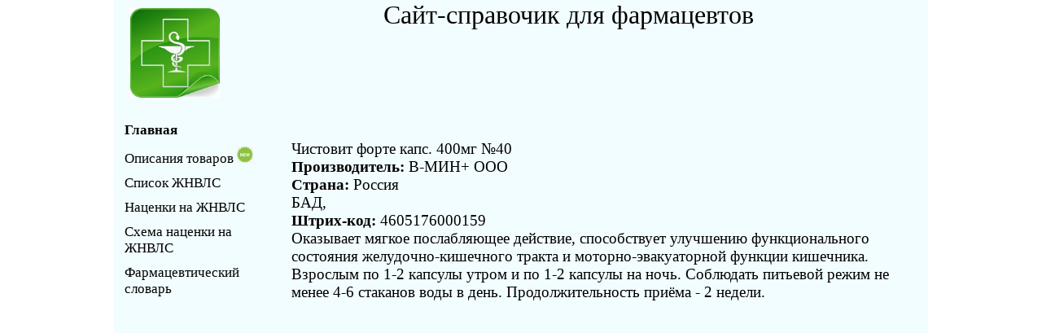

--- FILE ---
content_type: text/html; charset=utf-8
request_url: https://a-farm.ru/describe/1326-chistovit-forte-kaps-400mg-40-v-min-ooo
body_size: 1892
content:
<!DOCTYPE html>
<html lang = "ru">
<head>
    <meta charset="UTF-8">
    <title>Чистовит форте капс. 400мг №40 - a-farm.ru</title>
    <meta name="description" content="Чистовит форте капс. 400мг №40 В-МИН+ ООО">
	<meta name="keywords" content="Чистовит, ">
	<link rel="stylesheet" type="text/css" href="//a-farm.ru/style.css"/>
	<meta name="yandex-verification" content="b3240130ef379eeb" />
	<link href="//a-farm.ru/favicon.ico" rel="shortcut icon" type="image/x-icon" />
</head><body>

<div class="container">
<header>
    <img src="/images/logo.jpg" alt="Логотип">

    <div class="top">Сайт-справочик для фармацевтов
        <div class="top2">
            <script async src="https://pagead2.googlesyndication.com/pagead/js/adsbygoogle.js"></script>
        <!-- a-farm.ru -->
        <ins class="adsbygoogle"
             style="display:inline-block;width:468px;height:60px"
             data-ad-client="ca-pub-8118392758736580"
             data-ad-slot="8996028769"></ins>
        <script>
             (adsbygoogle = window.adsbygoogle || []).push({});
        </script>        </div>

    </div>




</header>

<aside>
     <ul>
         <li><a href="/"><b>Главная</b></a></li>
         <a href="/describe/p1"><li>Описания товаров <img width="20" src="/images/new.jpg" title="Новый раздел"></li></a>
         <!--<a href="/news"><li>Новости</li></a> -->
         <li><a href="/jnvls">Список ЖНВЛС</a></li>
         <li><a href="/nacenka">Наценки на ЖНВЛС</a></li>
         <li><a href="/page/shema-nacenki-na-jnvls">Схема наценки на ЖНВЛС</a></li>
         <li><a href="/dictionary">Фармацевтический словарь</a></li>


<!--                  <a href="/markirovka"><li>Маркировка</li></a>
                  <a href="/genetika"><li>Генетика</li></a>
                  <a href="/zapis"><li>Запись к врачам</li></a>
                  <a href="/contacts"><li>Контакты</li></a> -->
     </ul>

    <div class="side">
        <script async src="https://pagead2.googlesyndication.com/pagead/js/adsbygoogle.js"></script>
        <!-- a-farm_vertical -->
        <ins class="adsbygoogle"
             style="display:inline-block;width:120px;height:600px"
             data-ad-client="ca-pub-8118392758736580"
             data-ad-slot="7663187560"></ins>
        <script>
             (adsbygoogle = window.adsbygoogle || []).push({});
        </script>    </div>



</aside>


 
 <main>
     


                    <br class="item">
                        <span>Чистовит форте капс. 400мг №40</span><br>
                        <b>Производитель: </b>В-МИН+ ООО<br>
                        <b>Страна: </b>Россия<br>
                        
                        БАД, 
                        
                        
                        <br><b>Штрих-код:</b> 4605176000159<br>
                        Оказывает мягкое послабляющее действие, способствует улучшению функционального состояния желудочно-кишечного тракта и моторно-эвакуаторной функции кишечника.  Взрослым по 1-2 капсулы утром и по 1-2 капсулы на ночь. Соблюдать питьевой режим не менее 4-6 стаканов воды в день. Продолжительность приёма - 2 недели.</div>


 </main>

  <footer>&copy; 2012-2020</footer>
</div>

<!-- Yandex.Metrika counter -->
        <script type="text/javascript" >
           (function(m,e,t,r,i,k,a){m[i]=m[i]||function(){(m[i].a=m[i].a||[]).push(arguments)};
           m[i].l=1*new Date();k=e.createElement(t),a=e.getElementsByTagName(t)[0],k.async=1,k.src=r,a.parentNode.insertBefore(k,a)})
           (window, document, "script", "https://mc.yandex.ru/metrika/tag.js", "ym");
        
           ym(56427781, "init", {
                clickmap:true,
                trackLinks:true,
                accurateTrackBounce:true
           });
        </script>
        <noscript><div><img src="https://mc.yandex.ru/watch/56427781" style="position:absolute; left:-9999px;" alt="" /></div></noscript>
        <!-- /Yandex.Metrika counter -->
</body>
</html>






--- FILE ---
content_type: text/html; charset=utf-8
request_url: https://www.google.com/recaptcha/api2/aframe
body_size: 269
content:
<!DOCTYPE HTML><html><head><meta http-equiv="content-type" content="text/html; charset=UTF-8"></head><body><script nonce="SqmeM_GV-ljl1kr5VUZOjw">/** Anti-fraud and anti-abuse applications only. See google.com/recaptcha */ try{var clients={'sodar':'https://pagead2.googlesyndication.com/pagead/sodar?'};window.addEventListener("message",function(a){try{if(a.source===window.parent){var b=JSON.parse(a.data);var c=clients[b['id']];if(c){var d=document.createElement('img');d.src=c+b['params']+'&rc='+(localStorage.getItem("rc::a")?sessionStorage.getItem("rc::b"):"");window.document.body.appendChild(d);sessionStorage.setItem("rc::e",parseInt(sessionStorage.getItem("rc::e")||0)+1);localStorage.setItem("rc::h",'1769640677235');}}}catch(b){}});window.parent.postMessage("_grecaptcha_ready", "*");}catch(b){}</script></body></html>